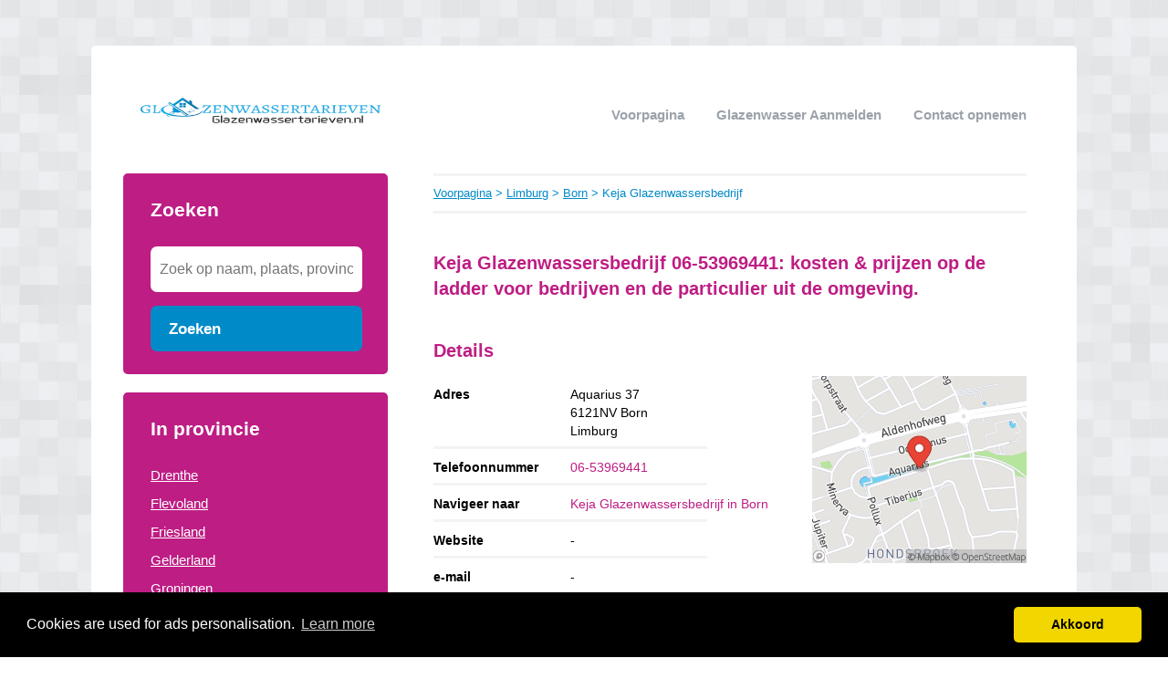

--- FILE ---
content_type: text/html; charset=utf-8
request_url: https://glazenwassertarieven.nl/limburg/born/keja-glazenwassersbedrijf/
body_size: 3689
content:


<!DOCTYPE html>
<html>
<head>
    <title>ᐅ Keja Glazenwassersbedrijf  06-53969441  </title>
    <link rel="stylesheet" href="/static/assets/css/bootstrap.css" />
    
    <link rel="stylesheet" href="/static/assets/css/nuverhui.css" />
    
    <script src="/static/assets/js/jquery-3.4.1.min.js"></script>
    <script src="/static/assets/js/common.js"></script>
    
    
    
    
    <meta charset="utf8" />
    <meta name="viewport" content="width=device-width, initial-scale=1">
    
    
    <meta name="description" content="Keja Glazenwassersbedrijf ✅ Born ☎ Tel.nr 06-53969441  " />
    
    
<link rel="stylesheet" href="/static/star-ratings/css/star-ratings.7dbaee04f5df.css">
<script type="text/javascript" src="/static/star-ratings/js/dist/star-ratings.min.5bbc93aff3f4.js"></script>

    <script data-ad-client="ca-pub-1164977516474335" async src="https://pagead2.googlesyndication.com/pagead/js/adsbygoogle.js"></script>
<!-- Global site tag (gtag.js) - Google Analytics -->
<script async src="https://www.googletagmanager.com/gtag/js?id=UA-120444390-2"></script>
<script>
  window.dataLayer = window.dataLayer || [];
  function gtag(){dataLayer.push(arguments);}
  gtag('js', new Date());

  gtag('config', 'UA-120444390-2');
</script>
    
<link rel="stylesheet" type="text/css" href="//cdnjs.cloudflare.com/ajax/libs/cookieconsent2/3.0.3/cookieconsent.min.css" />
<script src="//cdnjs.cloudflare.com/ajax/libs/cookieconsent2/3.0.3/cookieconsent.min.js"></script>
<script>
window.addEventListener("load", function(){
window.cookieconsent.initialise({
  "palette": {
    "popup": {
      "background": "#000",
    },
    "button": {
      "background": "#f1d600"
    }
  },
  "theme": "classic",
  "content": {
    "message": "Cookies are used for ads personalisation.",
    "dismiss": "Akkoord",
    "link": "Learn more",
    "href": "/cookies/"
  },
  "position": "bottom"
})});
</script>

</head>
<body>



<div class="root">
    <header>
        
        <div class="logo">
            <a href="/"><img src="/uploads/logo/1667878797.png" alt="logo" /></a>
        </div>
        
        <nav>
            <div class="toggle"></div>
            <ul>
                <li><a href="/">Voorpagina</a></li>
                <li style="text-transform: capitalize"><a href="//glazenwassertarieven.nl/bedrijf/toevoegen/">
                    
                    Glazenwasser aanmelden
                    </a></li>
                <li><a href="//glazenwassertarieven.nl/contact/">Contact opnemen</a></li>
                
                
            </ul>
        </nav>
    </header>
    <div class="middle">
        
<div class="area left">
    <div class="toggle search">
        <div class="label">Zoeken</div>
        <div class="arrow"></div>
    </div>
    
    <div class="section search">
        <div class="title">Zoeken</div>
        <form action="//glazenwassertarieven.nl/zoeken/" method="get">
            <input type="text" name="q" placeholder="Zoek op naam, plaats, provincie" class="text-input borderless" minlength="3" required />
            
            <button class="search-button">Zoeken</button>
        </form>
    </div>
    

    

    
    <div class="toggle provinces">
        <div class="label">Selecteer provincie</div>
        <div class="arrow"></div>
    </div>
    <div class="section provinces">
        <div class="title">In provincie</div>
        <ul>
            
            <li><a href="//glazenwassertarieven.nl/drenthe/">Drenthe</a></li>
            
            <li><a href="//glazenwassertarieven.nl/flevoland/">Flevoland</a></li>
            
            <li><a href="//glazenwassertarieven.nl/friesland/">Friesland</a></li>
            
            <li><a href="//glazenwassertarieven.nl/gelderland/">Gelderland</a></li>
            
            <li><a href="//glazenwassertarieven.nl/groningen/">Groningen</a></li>
            
            <li><a href="//glazenwassertarieven.nl/limburg/">Limburg</a></li>
            
            <li><a href="//glazenwassertarieven.nl/noord-brabant/">Noord-Brabant</a></li>
            
            <li><a href="//glazenwassertarieven.nl/noord-holland/">Noord-Holland</a></li>
            
            <li><a href="//glazenwassertarieven.nl/overijssel/">Overijssel</a></li>
            
            <li><a href="//glazenwassertarieven.nl/utrecht/">Utrecht</a></li>
            
            <li><a href="//glazenwassertarieven.nl/zeeland/">Zeeland</a></li>
            
            <li><a href="//glazenwassertarieven.nl/zuid-holland/">Zuid-Holland</a></li>
            
        </ul>
    </div>
    

    
    
    <div class="section menu nearby">
        <div class="title">
            
                In de buurt van 'Keja Glazenwassersbedrijf'
            
        </div>
        
        <div class="item">
            <div class="distance">4.55 km</div>
            <div class="link"><a href="//glazenwassertarieven.nl/limburg/susteren/jorie-cleaning-glazenwasser-klus-schoonmaakbedrijf/">Jorie Cleaning Glazenwasser Klus- &amp; Schoonmaakbedrijf</a></div>
        </div>
        
        <div class="item">
            <div class="distance">5.10 km</div>
            <div class="link"><a href="//glazenwassertarieven.nl/limburg/urmond/meex-glazenwassers-en-schoonmaakbedrijf/">Meex Glazenwassers- en Schoonmaakbedrijf</a></div>
        </div>
        
        <div class="item">
            <div class="distance">6.10 km</div>
            <div class="link"><a href="//glazenwassertarieven.nl/limburg/geleen/scheffers-p-j/">Scheffers P J</a></div>
        </div>
        
        <div class="item">
            <div class="distance">6.48 km</div>
            <div class="link"><a href="//glazenwassertarieven.nl/limburg/sittard/erik-luit/">Erik Luit</a></div>
        </div>
        
        <div class="item">
            <div class="distance">6.72 km</div>
            <div class="link"><a href="//glazenwassertarieven.nl/limburg/sittard/cleaning-service-schevers-bv/">Cleaning Service Schevers BV</a></div>
        </div>
        
    </div>
    
    

    
</div>

<div class="area right">
    <div class="breadcrumbs">
        <a href="/">Voorpagina</a> &gt;
        
            <a href="//glazenwassertarieven.nl/limburg/">Limburg</a> &gt;
        
            <a href="//glazenwassertarieven.nl/limburg/born/">Born</a> &gt;
        
        Keja Glazenwassersbedrijf
    </div>
    <div class="content">
        

<div class="actions">

</div>



<div class="info-sections">
    

    
    

<div class="info-section">
    
    <h1 class="title">
        Keja Glazenwassersbedrijf 06-53969441: kosten & prijzen op de ladder voor bedrijven en de particulier uit de omgeving.
    </h1>
    
    <p class="body">
        
    </p>
</div>

    
</div>


<h1>Details</h1>
<div class="company-details" itemscope itemtype="http://schema.org/LocalBusiness">
    <meta itemprop="name" content="Keja Glazenwassersbedrijf">
    <div class="table">
        <div class="detail">
            <div class="label">Adres</div>
            <div class="value" itemprop="address" itemscope itemtype="http://schema.org/PostalAddress">
                <span itemprop="streetAddress">Aquarius 37</span><br/>
                <span itemprop="postalCode">6121NV</span>
                <span itemprop="addressLocality">Born</span><br/>
                <span itemprop="addressRegion">Limburg</span>
            </div>
            <div class="border"></div>
        </div>
        <div class="detail">
            <div class="label">Telefoonnummer</div>
            <div class="value" itemprop="telephone">
                
                <a href="tel:06-53969441">06-53969441</a>
                
            </div>
            <div class="border"></div>
        </div>
        <!--<div class="detail">
            <div class="label">Sociale media</div>
            <div class="value">&nbsp;
                <span class='st_facebook' displayText='Facebook'></span>
                <span class='st_googleplus' displayText='Google +'></span>
                <span class='st_twitter' displayText='Tweet'></span>
            </div>
            <div class="border"></div>
        </div>-->
        <div class="detail">
            <div class="label">Navigeer naar</div>
            <div class="value">
                
                <a target="_blank" href="https://maps.google.com/maps?f=d&saddr=Current+Location&daddr=51.037472093,5.8148060465">
                
                    Keja Glazenwassersbedrijf in Born
                </a>
            </div>
            <div class="border"></div>
        </div>
        <div class="detail">
            <div class="label">Website</div>
            <div class="value">
                -
            </div>
            <div class="border"></div>
        </div>
        <div class="detail">
            <div class="label">e-mail</div>
            <div class="value">-</div>
            <div class="border"></div>
        </div>
        
        <div class="detail">
            <div class="label">Beoordeling</div>
            <div class="value">

<style>
    #dsrba3ef1c7c68a497f998fb6f5f8774fbc .star-ratings-rating-full, #dsrba3ef1c7c68a497f998fb6f5f8774fbc .star-ratings-rating-empty {
        width: 32px;
        height: 32px;
        background: url(/static/star-ratings/images/stars.fdb9647e17f7.png) no-repeat;
        background-size: 96px;
    }

    #dsrba3ef1c7c68a497f998fb6f5f8774fbc .star-ratings-rating-empty {
        background-position: -32px 0;
    }

    
</style>



<div id="dsrba3ef1c7c68a497f998fb6f5f8774fbc" class="star-ratings" data-max-rating="5" data-avg-rating="0,000">
    <div itemprop="aggregateRating" itemscope itemtype="http://schema.org/AggregateRating">
        <meta itemprop="worstRating" content="1">
        <meta itemprop="bestRating" content="5">
        
            <div class="star-ratings-rating-stars-container">
                <ul class="star-ratings-rating-background">
                    
                        <li>
                            
                            <a href="/ratings/15/401652/?return=/limburg/born/keja-glazenwassersbedrijf/" data-score="1" class="star-ratings-rate-action">
                                <span class="star-ratings-rating-empty"></span>
                            </a>
                            
                        </li>
                    
                        <li>
                            
                            <a href="/ratings/15/401652/?return=/limburg/born/keja-glazenwassersbedrijf/" data-score="2" class="star-ratings-rate-action">
                                <span class="star-ratings-rating-empty"></span>
                            </a>
                            
                        </li>
                    
                        <li>
                            
                            <a href="/ratings/15/401652/?return=/limburg/born/keja-glazenwassersbedrijf/" data-score="3" class="star-ratings-rate-action">
                                <span class="star-ratings-rating-empty"></span>
                            </a>
                            
                        </li>
                    
                        <li>
                            
                            <a href="/ratings/15/401652/?return=/limburg/born/keja-glazenwassersbedrijf/" data-score="4" class="star-ratings-rate-action">
                                <span class="star-ratings-rating-empty"></span>
                            </a>
                            
                        </li>
                    
                        <li>
                            
                            <a href="/ratings/15/401652/?return=/limburg/born/keja-glazenwassersbedrijf/" data-score="5" class="star-ratings-rate-action">
                                <span class="star-ratings-rating-empty"></span>
                            </a>
                            
                        </li>
                    
                </ul>

                <ul class="star-ratings-rating-foreground" style="width: 0%">
                    
                        <li>
                        
                        <a href="/ratings/15/401652/?return=/limburg/born/keja-glazenwassersbedrijf/" data-score="1" class="star-ratings-rate-action">
                            <span class="star-ratings-rating-full"></span>
                        </a>
                        
                        </li>
                    
                        <li>
                        
                        <a href="/ratings/15/401652/?return=/limburg/born/keja-glazenwassersbedrijf/" data-score="2" class="star-ratings-rate-action">
                            <span class="star-ratings-rating-full"></span>
                        </a>
                        
                        </li>
                    
                        <li>
                        
                        <a href="/ratings/15/401652/?return=/limburg/born/keja-glazenwassersbedrijf/" data-score="3" class="star-ratings-rate-action">
                            <span class="star-ratings-rating-full"></span>
                        </a>
                        
                        </li>
                    
                        <li>
                        
                        <a href="/ratings/15/401652/?return=/limburg/born/keja-glazenwassersbedrijf/" data-score="4" class="star-ratings-rate-action">
                            <span class="star-ratings-rating-full"></span>
                        </a>
                        
                        </li>
                    
                        <li>
                        
                        <a href="/ratings/15/401652/?return=/limburg/born/keja-glazenwassersbedrijf/" data-score="5" class="star-ratings-rate-action">
                            <span class="star-ratings-rating-full"></span>
                        </a>
                        
                        </li>
                    
                </ul>
            </div>
        
        
        
        <div class="star-ratings-rating-average">Gemiddeld:  <span class='star-ratings-rating-value' itemprop="ratingValue">0</span></div>
        
        
        <div class="star-ratings-rating-count">Aantal beoordelingen:  <span class='star-ratings-rating-value' itemprop="ratingCount">0</span></div>
        
        
        <div class="star-ratings-rating-user">Jij beoordeelde <span class='star-ratings-rating-value'>Nog niet beoordeeld</span></div>
        
        
        <div class="star-ratings-errors"></div>
        
    </div>
</div>

</div>
            <div class="border"></div>
        </div>
    </div>
    
    <a target="_blank" href="https://maps.google.com/maps?f=d&saddr=Current+Location&daddr=51.037472093,5.8148060465"><img src="/media/maps/a5/a59e054fae86fcc94e3c28e821366e923df541883df253034e8db6b5004e3750.png" class="map" style="background-color: white !important;"></a>
    
    </div>
</div>



<div class="info-sections">
    

    
    

<div class="info-section">
    
    <h1 class="title">
        
    </h1>
    
    <p class="body">
        <div><span style="font-family: helvetica;"><b>Exacte</b> <b>kosten</b> voor uw <b>Glazenwasser</b> weten?<br />Vraag dan <b>gratis</b> hieronder <b>offertes</b> aan! ⬇️</span><br /></div>
<script src="https://slimster.nl/embed/7ddf31c3-0ad3-11ea-a8a7-56169779ad4b/embed.js" type="application/javascript"></script>
<div id="slimster-form-container" style="width:100%;height: 400px"></div>

<script>
    var slimster = new SlimsterEmbed('Cleaner', 'https://glazenwassertarieven.nl/p/Bedankt/', true, true);
    slimster.embed('slimster-form-container');
</script>
    </p>
</div>

    
</div>


<div class="edit-company">
    Gegevens onjuist of niet volledig?

    <a href="//glazenwassertarieven.nl/bedrijf/401652/wijzigen/">Wijzig gegevens</a>
    <a href="//glazenwassertarieven.nl/bedrijf/401652/verwijderen/">Bedrijfsgegevens verwijderen</a>
</div>










<script type="text/javascript" src="https://w.sharethis.com/button/buttons.js"></script>
<script type="text/javascript">stLight.options({publisher: "ur-35f96285-208b-af73-9bb9-9b4a778ef5e8", doNotHash: false, doNotCopy: false, hashAddressBar: false});</script>



    </div>
</div>

    </div>
    
    <footer>
        
        <div class="right"><a href="https://schildersregister.nl" target="_blank">SchildersRegister.nl</a></div>
        
        <div class="right"><a href="//glazenwassertarieven.nl/p/Gratis-Glazenwasser-Offertes-Vergelijken/" target="_self">Gratis Glazenwasser Offertes Vergelijken</a></div>
        
        <div class="right"><a href="https://www.glaszetter-nu.nl" target="_blank">Glaszetter-nu.nl</a></div>
        
        <div class="right"><a href="//glazenwassertarieven.nl/p/disclaimer/" target="_self">Disclaimer</a></div>
        
        <div class="copyright"><a href="/">&copy; 2026 glazenwassertarieven.nl - zoekt u een glazenwasser in uw regio</a></div>
    </footer>
    
</div>



<script defer src="https://static.cloudflareinsights.com/beacon.min.js/vcd15cbe7772f49c399c6a5babf22c1241717689176015" integrity="sha512-ZpsOmlRQV6y907TI0dKBHq9Md29nnaEIPlkf84rnaERnq6zvWvPUqr2ft8M1aS28oN72PdrCzSjY4U6VaAw1EQ==" data-cf-beacon='{"version":"2024.11.0","token":"bcf0c1b035354e56a4a079779f6f13a5","r":1,"server_timing":{"name":{"cfCacheStatus":true,"cfEdge":true,"cfExtPri":true,"cfL4":true,"cfOrigin":true,"cfSpeedBrain":true},"location_startswith":null}}' crossorigin="anonymous"></script>
</body>
</html>


--- FILE ---
content_type: text/html; charset=utf-8
request_url: https://www.google.com/recaptcha/api2/aframe
body_size: 267
content:
<!DOCTYPE HTML><html><head><meta http-equiv="content-type" content="text/html; charset=UTF-8"></head><body><script nonce="7kJfaE_HJ0hVhnpBaNOGOQ">/** Anti-fraud and anti-abuse applications only. See google.com/recaptcha */ try{var clients={'sodar':'https://pagead2.googlesyndication.com/pagead/sodar?'};window.addEventListener("message",function(a){try{if(a.source===window.parent){var b=JSON.parse(a.data);var c=clients[b['id']];if(c){var d=document.createElement('img');d.src=c+b['params']+'&rc='+(localStorage.getItem("rc::a")?sessionStorage.getItem("rc::b"):"");window.document.body.appendChild(d);sessionStorage.setItem("rc::e",parseInt(sessionStorage.getItem("rc::e")||0)+1);localStorage.setItem("rc::h",'1768866049381');}}}catch(b){}});window.parent.postMessage("_grecaptcha_ready", "*");}catch(b){}</script></body></html>